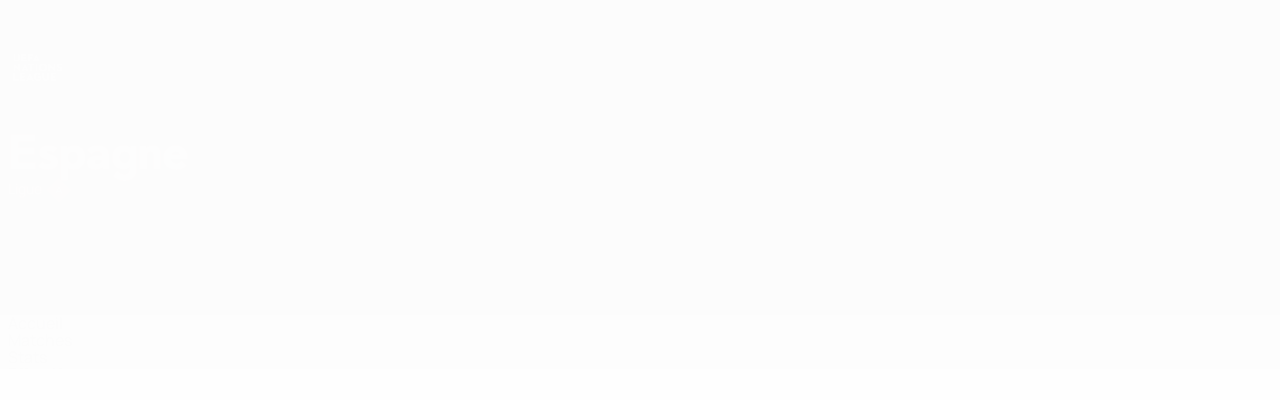

--- FILE ---
content_type: image/svg+xml
request_url: https://img.uefa.com/imgml/uefacom/uefanationsleague/leagues/league-a.svg
body_size: 314
content:
<svg xmlns="http://www.w3.org/2000/svg" xmlns:xlink="http://www.w3.org/1999/xlink" width="142" height="142" viewBox="0 0 142 142">
    <defs>
        <path id="a" d="M0 .134h141.732V71H0z"/>
        <path id="c" d="M0 .268h141.732v70.866H0z"/>
    </defs>
    <g fill="none" fill-rule="evenodd">
        <g transform="translate(0 70.732)">
            <mask id="b" fill="#fff">
                <use xlink:href="#a"/>
            </mask>
            <path fill="#CA0027" d="M70.866 71L0 .134h35.727c0 19.407 15.733 35.139 35.139 35.139 19.407 0 35.14-15.732 35.14-35.14h35.726L70.866 71z" mask="url(#b)"/>
        </g>
        <g transform="translate(0 -.268)">
            <mask id="d" fill="#fff">
                <use xlink:href="#c"/>
            </mask>
            <path fill="#B10023" d="M106.005 71.134c0-19.406-15.732-35.14-35.14-35.14-19.406 0-35.138 15.734-35.138 35.14H0L70.865.268l70.867 70.866h-35.727z" mask="url(#d)"/>
        </g>
        <path fill="#B10023" d="M106.004 70.866c0 19.407-15.73 35.14-35.139 35.14-19.406 0-35.138-15.733-35.138-35.14h70.277z"/>
        <path fill="#CA0027" d="M70.866 35.727c19.407 0 35.139 15.732 35.139 35.139H35.727c0-19.407 15.733-35.14 35.139-35.14"/>
        <path fill="#FFF" d="M85.026 93l-4.356-9.966H60.672L56.382 93H48.99l21.45-48.51h.462L92.682 93h-7.656zM63.378 76.698h14.586l-7.326-16.764-7.26 16.764z"/>
    </g>
</svg>
